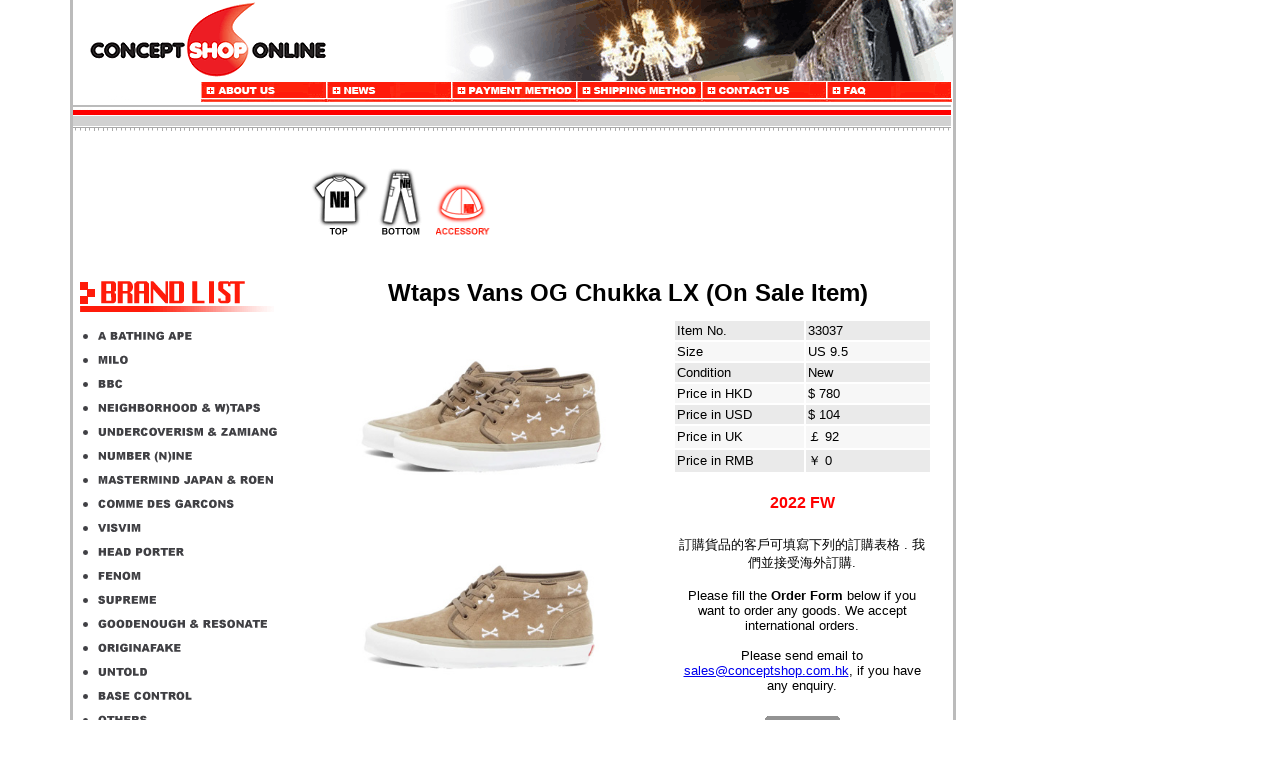

--- FILE ---
content_type: text/html;charset=big5
request_url: http://www.conceptshop.com.hk/ViewItemDetail.jsp?CID=4&SID=17&Page=0&ID=33037
body_size: 22205
content:



<script language="javascript" type="text/javascript">
function formValidate(form) {

	if (form.userName.value == "") {
		alert("Please provide your name!");	
		form.userName.focus();
		return false;
	}
		
	if (form.email.value == "") {
		alert("Please provide your email!");	
		form.email.focus();
		return false;
	}
	
	if (form.email.value.search(/^\w+((-\w+)|(\.\w+))*\@[A-Za-z0-9]+((\.|-)[A-Za-z0-9]+)*\.[A-Za-z0-9]+$/) != -1) { 
    } 
    else { 
        alert("Please enter a valid email address."); 
        form.email.focus(); 
        return false; 
    } 
	
	if (form.buyer[0].checked) 
	{		
		if (form.mobile.value == "") {
			alert("Hong Kong Buyer: Please provide your Contact No.!");	
			form.mobile.focus();
			return false;
		}	
	}
				
	if (form.buyer[1].checked) {
	
		if (form.country.value == "")
		{
			alert("Oversea Buyer: Please provide where you come from.");
			form.paypalAccount.focus();
			return false;
		}
		
		if (form.payment[0].checked)
		{
			if (form.paypalAccount.value == "")
			{
				alert("Oversea Buyer: If you choose Paypal to pay, Paypal Account can not be empty.");
				form.paypalAccount.focus();
				return false;
			}			
		}
	}

	var path = "ViewItem.jsp?CID=";
	path += form.CID.value;
	path += "&SID=";
	path += form.SID.value;
	path += "&PID=";
	path += form.PID.value;
	
	//alert(path);
		
	var path01 = "orderFormProcess.jsp?itemNo=";
	path01 += form.itemNo.value;
	path01 += "&itemDescription=";
	path01 += form.itemDescription.value;
	path01 += "&userName=";
	path01 += form.userName.value;
	path01 += "&email=";
	path01 += form.email.value;
	path01 += "&mobile=";
	
	if (form.mobile.value == "")
		path01 += "null";
	else 
		path01 += form.mobile.value;
	
	path01 += "&buyer=";
	
	if (form.buyer[0].checked)
		path01 += "Local Buyer";
	else
		path01 += "Oversea Buyer";
	
	path01 += "&payment=";
	
	if (form.payment[0].checked)
		path01 += form.payment[0].value;	
	else if (form.payment[1].checked)
		path01 += form.payment[1].value;	
	else if (form.payment[2].checked)
		path01 += form.payment[2].value;
	else if (form.payment[3].checked)
		path01 += form.payment[3].value;
	else if (form.payment[4].checked)
		path01 += form.payment[4].value;
	else if (form.payment[5].checked)
		path01 += form.payment[5].value;	
	
	path01 += "&paypalAccount=";
	
	if (form.paypalAccount.value == "")
		path01 += "null";
	else
		path01 += form.paypalAccount.value;
	
	path01 += "&country=";
		
	if (form.country.value == "")
		path01 += "null";
	else
		path01 += form.country.value;
	
	path01 += "&quantity=";
	path01 += form.quantity.value;
	path01 += "&price=";
	path01 += form.price.value;	
	//alert(path01);
	
	window.open(path01,"mywindow","menubar=1,width=480,height=740,toolbar=no,menubar=no,status=no,resizable=0,scrollbars=no");
	window.location = path;

	return true;
}
</script>

<!DOCTYPE HTML PUBLIC "-//W3C//DTD HTML 4.01 Transitional//EN"
"http://www.w3.org/TR/html4/loose.dtd">
<html>
<head>
<title>Concept Shop Online</title>
<meta http-equiv="Content-Type" content="text/html; charset=big5">
<script language="JavaScript" type="text/JavaScript">
<!--

function MM_swapImgRestore() { //v3.0
  var i,x,a=document.MM_sr; for(i=0;a&&i<a.length&&(x=a[i])&&x.oSrc;i++) x.src=x.oSrc;
}

function MM_preloadImages() { //v3.0
  var d=document; if(d.images){ if(!d.MM_p) d.MM_p=new Array();
    var i,j=d.MM_p.length,a=MM_preloadImages.arguments; for(i=0; i<a.length; i++)
    if (a[i].indexOf("#")!=0){ d.MM_p[j]=new Image; d.MM_p[j++].src=a[i];}}
}

function MM_findObj(n, d) { //v4.01
  var p,i,x;  if(!d) d=document; if((p=n.indexOf("?"))>0&&parent.frames.length) {
    d=parent.frames[n.substring(p+1)].document; n=n.substring(0,p);}
  if(!(x=d[n])&&d.all) x=d.all[n]; for (i=0;!x&&i<d.forms.length;i++) x=d.forms[i][n];
  for(i=0;!x&&d.layers&&i<d.layers.length;i++) x=MM_findObj(n,d.layers[i].document);
  if(!x && d.getElementById) x=d.getElementById(n); return x;
}

function MM_swapImage() { //v3.0
  var i,j=0,x,a=MM_swapImage.arguments; document.MM_sr=new Array; for(i=0;i<(a.length-2);i+=3)
   if ((x=MM_findObj(a[i]))!=null){document.MM_sr[j++]=x; if(!x.oSrc) x.oSrc=x.src; x.src=a[i+2];}
}

function MM_goToURL() { //v3.0
  var i, args=MM_goToURL.arguments; document.MM_returnValue = false;
  for (i=0; i<(args.length-1); i+=2) eval(args[i]+".location='"+args[i+1]+"'");
}

function MM_callJS(jsStr) { //v2.0
  return eval(jsStr)
}
//-->
</script>

<script language="JavaScript">

		<!--  			 
			if (navigator.appName.indexOf("Internet Explorer") != -1) 

			document.onmousedown = noSourceExplorer;

			function noSourceExplorer()
			{
				if (event.button == 2 | event.button == 3)
				{
					alert("You don't have permission to do.");
				}
			}
		//-->
</script>

</head>

<body background="images/web/bg.gif" leftmargin="0" topmargin="0" marginwidth="0" marginheight="0" onLoad="MM_preloadImages('images/web/blist1b.gif','images/web/blist2b.gif','images/web/blist3b.gif','images/web/blist5b.gif','images/web/blist6b.gif','images/web/blist7b.gif','images/web/blist8b.gif','images/web/blist9b.gif','images/web/blist10b.gif','images/web/blist11b.gif','images/web/blist12b.gif','images/web/blist13b.gif','images/web/blist14b.gif','images/web/blist15b.gif','images/web/blist16b.gif','images/web/blist17b.gif','images/web/menu1b.gif','images/web/menu2b.gif','images/web/menu3b.gif','images/web/menu4b.gif','images/web/menu5b.gif','images/web/menu6b.gif','images/web/blist18b.gif','images/web/order(1).gif','images/web/back(1).gif')">
<table width="1024" height="923" border="0" cellspacing="0" cellpadding="0">
  <tr>
    <td width="73"><img src="images/web/side1.gif" width="73" height="923"></td>
    <td width="880"><table width="880" border="0" cellspacing="0" cellpadding="0">
      <tr>
        <td width="880"><table border="0" cellpadding="0" cellspacing="0">
          <tr>
                <td width="126"><a href="http://www.conceptshop.com.hk/jsp_concepts/"><img src="images/web/top1.gif" width="126" height="81" border="0"></a></td>
                <td width="127"><a href="http://www.conceptshop.com.hk/jsp_concepts/"><img src="images/web/top2.gif" width="127" height="81" border="0" alt="Concept Shop Online"></a></td>
                <td width="125"><img src="images/web/top3.gif" width="125" height="81" border="0"></td>
				<td width="125"><img src="images/web/top4.gif" width="125" height="81"></td>
				<td width="125"><img src="images/web/top5.gif" width="125" height="81"></td>
				<td width="125"><img src="images/web/top6.gif" width="125" height="81"></td>
				<td width="127"><img src="images/web/top7.gif" width="127" height="81"></td>
          </tr>
          <tr>
            <td><img src="images/web/top8.gif" width="126" height="21"></td>
                <td><a href="AboutUs.jsp" onMouseOut="MM_swapImgRestore()" onMouseOver="MM_swapImage('Image100','','images/web/menu1b.gif',1)"><img src="images/web/menu1.gif" name="Image100" width="127" height="21" border="0"></a></td>
                <td><a href="News.jsp" onMouseOut="MM_swapImgRestore()" onMouseOver="MM_swapImage('Image101','','images/web/menu2b.gif',1)"><img src="images/web/menu2.gif" name="Image101" width="125" height="21" border="0"></a></td>
                <td><a href="PaymentMethod.jsp" onMouseOut="MM_swapImgRestore()" onMouseOver="MM_swapImage('Image102','','images/web/menu3b.gif',1)"><img src="images/web/menu3.gif" name="Image102" width="125" height="21" border="0"></a></td>
                <td><a href="ShippingMethod.jsp" onMouseOut="MM_swapImgRestore()" onMouseOver="MM_swapImage('Image103','','images/web/menu4b.gif',1)"><img src="images/web/menu4.gif" name="Image103" width="125" height="21" border="0"></a></td>
                <td><a href="ContactUs.jsp" onMouseOut="MM_swapImgRestore()" onMouseOver="MM_swapImage('Image104','','images/web/menu5b.gif',1)"><img src="images/web/menu5.gif" name="Image104" width="125" height="21" border="0"></a></td>
                <td><a href="FAQ.jsp" onMouseOut="MM_swapImgRestore()" onMouseOver="MM_swapImage('Image105','','images/web/menu6b.gif',1)"><img src="images/web/menu6.gif" name="Image105" width="127" height="21" border="0"></a></td>
          </tr>
          <tr>
            <td height="30"><img src="images/web/top9.gif" width="126" height="30"></td>
            <td><img src="images/web/top10.gif" width="127" height="30"></td>
            <td><img src="images/web/top11.gif" width="125" height="30"></td>
            <td><img src="images/web/top12.gif" width="125" height="30"></td>
            <td><img src="images/web/top13.gif" width="125" height="30"></td>
            <td><img src="images/web/top14.gif" width="125" height="30"></td>
            <td><img src="images/web/top14.gif" width="125" height="30"></td>
          </tr>
        </table></td>
      </tr>
      <tr>
        <td><table border="0" cellspacing="0" cellpadding="0">
          <tr>
                <td width="233" height="147" valign="top">
                  <form name="form1" method="post" action="Search.jsp">
                    <table width="96%" border="0" height="106">
                      <tr>
                        <td width="5%">&nbsp;</td>
                        <td width="95%">&nbsp;</td>
                      </tr>
					  <tr>
                        <td width="5%">&nbsp;</td>
                        <td width="95%"><font face="Arial, Helvetica, sans-serif" size="3">&nbsp;</font></td>
                      </tr>
                      <tr> 
                        <td width="5%">&nbsp;</td>
                        <td width="95%">&nbsp; </td>
                      </tr>
                      <tr> 
                        <td width="5%">&nbsp;</td>
                        <td width="95%">&nbsp; </td>
                      </tr>
                      <tr> 
                        <td width="5%">&nbsp;</td>
                        <td width="95%"> <div align="left"> </div></td>
                      </tr>
                    </table>
                  </form>
                </td>
			
					<td width="609">
										
					<a href="ViewItem.jsp?CID=4&SID=13" onMouseOut="MM_swapImgRestore()" onMouseOver="MM_swapImage('Image62','','images/web/submen4_1b.gif',1)"> 
					<img name="Image62" border="0" src="images/web/submen4_1a.gif" width="62" height="75"></a> 
										
					<a href="ViewItem.jsp?CID=4&SID=14" onMouseOut="MM_swapImgRestore()" onMouseOver="MM_swapImage('Image63','','images/web/submen4_2b.gif',1)"> 
					<img name="Image63" border="0" src="images/web/submen4_2a.gif" width="60" height="75"></a>
					
					<a href="ViewItem.jsp?CID=4&SID=17"><img src="images/web/submen4_4b.gif" width="60" height="75" border="0"></a>
																				
					</td>                
					<td width="38">&nbsp;</td>
			
			
			
          </tr>
        </table></td>
      </tr>
      	
	  <tr>
        <td><table width="880" border="0" cellspacing="0" cellpadding="0">
          <tr>
                <td width="233" valign="top"> 
                  <p><img src="images/web/blist0.gif" width="233" height="34"><img src="images/web/blistspace.gif" width="233" height="11"><a href="ViewItem.jsp?CID=1&SID=1" onMouseOut="MM_swapImgRestore()" onMouseOver="MM_swapImage('Image83','','images/web/blist1b.gif',1)"><img src="images/web/blist1.gif" name="Image83" width="233" height="24" border="0"></a><a href="ViewItem.jsp?CID=2&SID=8" onMouseOut="MM_swapImgRestore()" onMouseOver="MM_swapImage('Image84','','images/web/blist2b.gif',1)"><img src="images/web/blist2.gif" name="Image84" width="233" height="24" border="0"></a><a href="ViewItem.jsp?CID=3&SID=11" onMouseOut="MM_swapImgRestore()" onMouseOver="MM_swapImage('Image85','','images/web/blist3b.gif',1)"><img src="images/web/blist3.gif" name="Image85" width="233" height="24" border="0"></a><a href="ViewItem.jsp?CID=4&SID=13"><img src="images/web/blist4.gif" name="Image86" width="233" height="24" border="0"></a><a href="ViewItem.jsp?CID=5&SID=18" onMouseOut="MM_swapImgRestore()" onMouseOver="MM_swapImage('Image87','','images/web/blist5b.gif',1)"><img src="images/web/blist5.gif" name="Image87" width="233" height="24" border="0"></a><a href="ViewItem.jsp?CID=6&SID=0" onMouseOut="MM_swapImgRestore()" onMouseOver="MM_swapImage('Image82','','images/web/blist6b.gif',1)"><img src="images/web/blist6.gif" name="Image82" width="233" height="24" border="0"></a><a href="ViewItem.jsp?CID=7&SID=22" onMouseOut="MM_swapImgRestore()" onMouseOver="MM_swapImage('Image88','','images/web/blist7b.gif',1)"><img src="images/web/blist7.gif" name="Image88" width="233" height="24" border="0"></a><a href="ViewItem.jsp?CID=8&SID=0" onMouseOut="MM_swapImgRestore()" onMouseOver="MM_swapImage('Image89','','images/web/blist8b.gif',1)"><img src="images/web/blist8.gif" name="Image89" width="233" height="24" border="0"></a><a href="ViewItem.jsp?CID=9&SID=32" onMouseOut="MM_swapImgRestore()" onMouseOver="MM_swapImage('Image90','','images/web/blist9b.gif',1)"><img src="images/web/blist9.gif" name="Image90" width="233" height="24" border="0"></a><a href="ViewItem.jsp?CID=10&SID=0" onMouseOut="MM_swapImgRestore()" onMouseOver="MM_swapImage('Image91','','images/web/blist10b.gif',1)"><img src="images/web/blist10.gif" name="Image91" width="233" height="24" border="0"></a><a href="ViewItem.jsp?CID=11&SID=0" onMouseOut="MM_swapImgRestore()" onMouseOver="MM_swapImage('Image92','','images/web/blist11b.gif',1)"><img src="images/web/blist11.gif" name="Image92" width="233" height="24" border="0"></a><a href="ViewItem.jsp?CID=12&SID=0" onMouseOut="MM_swapImgRestore()" onMouseOver="MM_swapImage('Image93','','images/web/blist12b.gif',1)"><img src="images/web/blist12.gif" name="Image93" width="233" height="24" border="0"></a><a href="ViewItem.jsp?CID=13&SID=0" onMouseOut="MM_swapImgRestore()" onMouseOver="MM_swapImage('Image94','','images/web/blist13b.gif',1)"><img src="images/web/blist13.gif" name="Image94" width="233" height="24" border="0"></a><a href="ViewItem.jsp?CID=14&SID=0" onMouseOut="MM_swapImgRestore()" onMouseOver="MM_swapImage('Image95','','images/web/blist14b.gif',1)"><img src="images/web/blist14.gif" name="Image95" width="233" height="24" border="0"></a><a href="ViewItem.jsp?CID=15&SID=0" onMouseOut="MM_swapImgRestore()" onMouseOver="MM_swapImage('Image96','','images/web/blist15b.gif',1)"><img src="images/web/blist15.gif" name="Image96" width="233" height="24" border="0"></a><a href="ViewItem.jsp?CID=16&SID=0" onMouseOut="MM_swapImgRestore()" onMouseOver="MM_swapImage('Image97','','images/web/blist16b.gif',1)"><img src="images/web/blist16.gif" name="Image97" width="233" height="24" border="0"></a><a href="ViewItem.jsp?CID=17&SID=26" onMouseOut="MM_swapImgRestore()" onMouseOver="MM_swapImage('Image98','','images/web/blist17b.gif',1)"><img src="images/web/blist17.gif" name="Image98" width="233" height="24" border="0"></a><a href="ViewItem.jsp?CID=-1&SID=-1" onMouseOut="MM_swapImgRestore()" onMouseOver="MM_swapImage('Image69','','images/web/blist18b.gif',1)"><img name="Image69" border="0" src="images/web/blist18.gif" width="233" height="24"></a><img src="images/web/blist19.gif" width="233" height="64" border="0" usemap="#Map"><img src="images/web/blist20.gif" width="233" height="63" border="0" usemap="#Map2"></p>
                </td>
                <td width="647" valign="top">					
					<table width="643" height="592" border="0" cellpadding="0" cellspacing="0">
						
						
						<tr>
						
								<td height="40" colspan="2" align="center" valign="top"><font size=+2 face="Arial, Helvetica, sans-serif"><b>
								Wtaps Vans OG Chukka LX (On Sale Item)
								</b></font></td>						
						
														
              			</tr>
						<tr>
							
                      <td width="352" valign="top" align="center"> 
                        
                        <p><img src="images/TN_wtapsvanschu.jpg" width="260" height="195"></p>
                        <p><img src="images/TN_wtapsvanschu1.jpg" width="260" height="195"></p>
                        
                        <p><img src="images/TN_wtapsvanschu2.jpg" width="260" height="195"></p>
                        
                        
                        
                        
                        <p>&nbsp;</p></td>
							
							<td width="295" valign=top>
								<table width="259" height="517" border="0" cellpadding="2" cellspacing="2" align="center">
                          <tr> 
                            <td width="125" bgcolor="#EAEAEA"><font size="-1" face="Arial, Helvetica, sans-serif">Item 
                              No.</font></td>
										
                            <td width="120" bgcolor="#EAEAEA"><font size="-1" face="Arial, Helvetica, sans-serif">33037</font></td>
									</tr>									
									
                          <tr> 
                            <td bgcolor="#F7F7F7"><font size="-1" face="Arial, Helvetica, sans-serif">Size</font></td>
                    					
                            <td bgcolor="#F7F7F7"><font size="-1" face="Arial, Helvetica, sans-serif">US 9.5</font></td>
                  					</tr>									                         									
                          <tr bgcolor="#EAEAEA"> 
                            <td><font size="-1" face="Arial, Helvetica, sans-serif">Condition</font></td>
										
                            <td><font size="-1" face="Arial, Helvetica, sans-serif">New</font></td>
						</tr>
									
                          <tr bgcolor="#F7F7F7"> 
                            <td><font size="-1" face="Arial, Helvetica, sans-serif">Price 
                              in HKD</font></td>
										
                            <td><font size="-1" face="Arial, Helvetica, sans-serif">$ 
                              780</font></td>
									</tr>
									
                          <tr bgcolor="#EAEAEA"> 
                            <td><font size="-1" face="Arial, Helvetica, sans-serif">Price 
                              in USD</font></td>
										
                            <td><font size="-1" face="Arial, Helvetica, sans-serif">$ 
                              104</font></td>
									</tr>
									
                          <tr bgcolor="#F7F7F7"> 
                            <td><font size="-1" face="Arial, Helvetica, sans-serif">Price 
                              in UK</font></td>
										
                            <td><font size="-1" face="Arial, Helvetica, sans-serif">￡ 
                              92</font></td>
									</tr>
									
                          <tr bgcolor="#EAEAEA"> 
                            <td><font size="-1" face="Arial, Helvetica, sans-serif">Price 
                              in RMB</font></td>
										
                            <td><font size="-1" face="Arial, Helvetica, sans-serif"> 
                              ￥ 0</font></td>
									</tr>
									<tr>
										<td height="37" colspan="2" align="center">
										<br>
										
												<strong><font color="#FF0000" face="Arial, Helvetica, sans-serif">
												2022 FW
												</font></strong>
										
										</td>
									</tr>
									
                          <tr valign="top"> 
                            <td height="138" colspan="2" align="center"> <p align="center"><br>
                                <font face="Arial, Helvetica, sans-serif" size="2">訂購貨品的客戶可填寫下列的訂購表格 
                                . 我們並接受海外訂購.</font></p>
                              <p align="center"><font face="Arial, Helvetica, sans-serif" size="2">Please 
                                fill the <strong>Order Form</strong> below if 
                                you want to order any goods. We accept international 
                                orders.<br>
                                <br>
                                Please send email to <a href="mailto:sales@conceptshop.com.hk">sales@conceptshop.com.hk</a>, 
                                if you have any enquiry.<br>
                                <br>
                                </font></p>
                            </td>
						</tr>									
                          			<tr valign="top"> 
			                            <td height="150" colspan="2" align="center">
							
									
											
													<a href="ViewItem.jsp?CID=4&SID=17&Page=0" onMouseOut="MM_swapImgRestore()" onMouseOver="MM_swapImage('Image143','','images/web/back(1).gif',1)"><img name="Image143" border="0" src="images/web/back.gif" width="76" height="24"></a>										
																					
									
																	  
                            			</td>									
									</tr>
								</table>
							</td>
						</tr>				
					</table>
                </td>
          </tr>		  
        </table></td>
      </tr>
      <tr>
        <td><table border="0" cellspacing="0" cellpadding="0">
          <tr>
            <td width="233"><img src="images/web/line1.gif" width="233" height="40"></td>
            <td width="270"><img src="images/web/line2.gif" width="270" height="40"></td>
            <td width="377"><img src="images/web/line3.gif" width="377" height="40"></td>
          </tr>
        </table></td>
      </tr>
	  <tr>
	  	<td><div align="right"><font face="Arial, Helvetica, sans-serif" size="-1">&copy; 
              Concept Shop, 2006. All Rights Reserved.</font></div></td>
	  <tr>
    </table></td>
    <td width="71"><img src="images/web/side2.gif" width="71" height="923"></td>
  </tr>
</table>
<map name="Map"> 
  <area shape="rect" coords="8,0,84,66" href="http://www.paypal.com" target="_blank" alt="PayPal" title="PayPal">
</map>
<map name="Map2"> 
  <area shape="rect" coords="-9,-3,138,45" href="http://www.ips.com.cn" target="_blank" alt="IPS" title="IPS">
</map>
</body>
</html>
